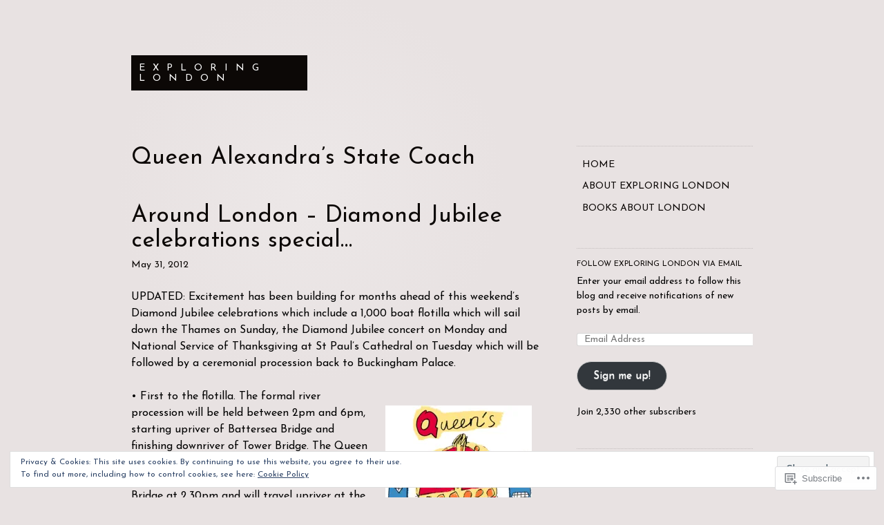

--- FILE ---
content_type: application/javascript
request_url: https://exploring-london.com/wp-content/mu-plugins/jetpack-plugin/sun/_inc/blocks/recurring-payments/view.js?m=1763409382i&minify=false&ver=15.5-a.0
body_size: 2186
content:
(()=>{var e={2707:(e,t,r)=>{"use strict";r.d(t,{Wu:()=>i});let o="";function s(e){if("https://subscribe.wordpress.com"===e.origin&&e.data){let t=e.data;if("string"==typeof t)try{t=JSON.parse(t)}catch{return}if(t&&t.result&&t.result.jwt_token&&(o=t.result.jwt_token,c(o)),t&&"close"===t.action&&o)window.location.reload(!0);else if(t&&"close"===t.action){window.removeEventListener("message",s);document.getElementById("memberships-modal-window").close(),document.body.classList.remove("jetpack-memberships-modal-open")}}}function n(e){e.insertAdjacentHTML("beforeend",'<span class="jetpack-memberships-spinner">\t<svg width="24" height="24" viewBox="0 0 24 24" xmlns="http://www.w3.org/2000/svg">\t\t<path d="M12,1A11,11,0,1,0,23,12,11,11,0,0,0,12,1Zm0,19a8,8,0,1,1,8-8A8,8,0,0,1,12,20Z" opacity=".25" fill="currentColor" />\t\t<path d="M10.14,1.16a11,11,0,0,0-9,8.92A1.59,1.59,0,0,0,2.46,12,1.52,1.52,0,0,0,4.11,10.7a8,8,0,0,1,6.66-6.61A1.42,1.42,0,0,0,12,2.69h0A1.57,1.57,0,0,0,10.14,1.16Z" class="jetpack-memberships-spinner-rotating" fill="currentColor" />\t</svg></span>'),e.addEventListener("click",t=>{t.preventDefault(),e.classList.add("is-loading"),e.setAttribute("aria-busy","true"),e.setAttribute("aria-live","polite");return function(e){return new Promise(t=>{const r=document.getElementById("memberships-modal-window");r&&document.body.removeChild(r);const o=document.createElement("dialog");o.setAttribute("id","memberships-modal-window"),o.classList.add("jetpack-memberships-modal"),o.classList.add("is-loading");const n=document.createElement("iframe");n.setAttribute("frameborder","0"),n.setAttribute("allowtransparency","true"),n.setAttribute("allowfullscreen","true"),n.addEventListener("load",function(){document.body.classList.add("jetpack-memberships-modal-open"),o.classList.remove("is-loading"),t()}),n.setAttribute("id","memberships-modal-iframe"),n.innerText="This feature requires inline frames. You have iframes disabled or your browser does not support them.",n.src=e+"&display=alternate&jwt_token="+a();const i=document.querySelector('input[name="lang"]')?.value;i&&(n.src=n.src+"&lang="+i),document.body.appendChild(o),o.appendChild(n),window.addEventListener("message",s,!1),o.showModal()})}(e.getAttribute("href")).then(()=>{e.classList.remove("is-loading"),e.setAttribute("aria-busy","false")}),e.blur(),!1})}const i=e=>{Array.prototype.slice.call(document.querySelectorAll(e)).forEach(e=>{if("true"!==e.getAttribute("data-jetpack-memberships-button-initialized")){try{n(e)}catch(e){console.error("Problem setting up Modal",e)}e.setAttribute("data-jetpack-memberships-button-initialized","true")}})},a=function(){const e=`; ${document.cookie}`.split("; wp-jp-premium-content-session=");if(2===e.length)return e.pop().split(";").shift()},c=function(e){const t=new Date,r=new Date(t.setMonth(t.getMonth()+1));document.cookie=`wp-jp-premium-content-session=${e}; expires=${r.toGMTString()}; path=/`}},74993:(e,t,r)=>{"object"==typeof window&&window.Jetpack_Block_Assets_Base_Url&&(r.p=window.Jetpack_Block_Assets_Base_Url)},98490:e=>{"use strict";e.exports=window.wp.domReady}},t={};function r(o){var s=t[o];if(void 0!==s)return s.exports;var n=t[o]={exports:{}};return e[o](n,n.exports,r),n.exports}r.n=e=>{var t=e&&e.__esModule?()=>e.default:()=>e;return r.d(t,{a:t}),t},r.d=(e,t)=>{for(var o in t)r.o(t,o)&&!r.o(e,o)&&Object.defineProperty(e,o,{enumerable:!0,get:t[o]})},r.g=function(){if("object"==typeof globalThis)return globalThis;try{return this||new Function("return this")()}catch(e){if("object"==typeof window)return window}}(),r.o=(e,t)=>Object.prototype.hasOwnProperty.call(e,t),(()=>{var e;r.g.importScripts&&(e=r.g.location+"");var t=r.g.document;if(!e&&t&&(t.currentScript&&"SCRIPT"===t.currentScript.tagName.toUpperCase()&&(e=t.currentScript.src),!e)){var o=t.getElementsByTagName("script");if(o.length)for(var s=o.length-1;s>-1&&(!e||!/^http(s?):/.test(e));)e=o[s--].src}if(!e)throw new Error("Automatic publicPath is not supported in this browser");e=e.replace(/^blob:/,"").replace(/#.*$/,"").replace(/\?.*$/,"").replace(/\/[^\/]+$/,"/"),r.p=e+"../"})(),(()=>{"use strict";r(74993)})(),(()=>{"use strict";var e=r(98490),t=r.n(e),o=r(2707);const s=[{querySelector:".wp-block-premium-content-container",blockType:"paid-content"},{querySelector:".wp-block-jetpack-payment-buttons",blockType:"payment-button"},{querySelector:".jetpack-subscribe-paywall",blockType:"paywall"},{querySelector:".wp-block-jetpack-donations",blockType:"donations"}];"undefined"!=typeof window&&t()(()=>{(0,o.Wu)(".wp-block-jetpack-recurring-payments a"),setTimeout(()=>{const e=new URL(window.location.href);if(document.querySelectorAll(".wp-block-button__link").forEach(e=>{if(e.href){const t=new URL(e.href),r=s.filter(t=>e.closest(t.querySelector)?.contains(e));1===r.length&&(t.searchParams.set("block_type",r[0].blockType),e.href=t.toString())}}),e.searchParams.has("recurring_payments")&&window.history.replaceState){const t=`recurring-payments-${e.searchParams.get("recurring_payments")}`;e.searchParams.delete("recurring_payments"),window.history.replaceState({},"",e),document.getElementById(t)?.click()}},100)})})()})();